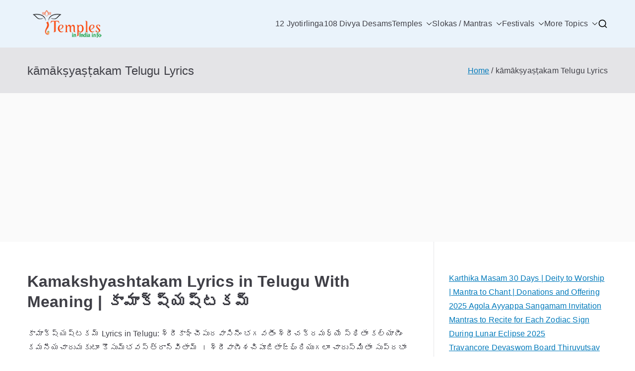

--- FILE ---
content_type: text/html; charset=UTF-8
request_url: https://templesinindiainfo.com/tag/kamak%E1%B9%A3ya%E1%B9%A3%E1%B9%ADakam-telugu-lyrics/
body_size: 15045
content:

<!doctype html>
		<html lang="en-US">
		
	<head>
		
		<!-- Google Tag Manager -->
<script>(function(w,d,s,l,i){w[l]=w[l]||[];w[l].push({'gtm.start':
new Date().getTime(),event:'gtm.js'});var f=d.getElementsByTagName(s)[0],
j=d.createElement(s),dl=l!='dataLayer'?'&l='+l:'';j.async=true;j.src=
'https://www.googletagmanager.com/gtm.js?id='+i+dl;f.parentNode.insertBefore(j,f);
})(window,document,'script','dataLayer','GTM-NQ8RF7Q2');</script>
<!-- End Google Tag Manager -->



<!-- Google tag (gtag.js) -->
<script async src="https://www.googletagmanager.com/gtag/js?id=G-20FB3STXFB"></script>
<script>
  window.dataLayer = window.dataLayer || [];
  function gtag(){dataLayer.push(arguments);}
  gtag('js', new Date());

  gtag('config', 'G-20FB3STXFB');
</script>

		
		<script async src="https://pagead2.googlesyndication.com/pagead/js/adsbygoogle.js?client=ca-pub-6871286948502409"
     crossorigin="anonymous"></script>

				<meta charset="UTF-8">
		<meta name="viewport" content="width=device-width, initial-scale=1">
		<link rel="profile" href="http://gmpg.org/xfn/11">
		
		<meta name='robots' content='index, follow, max-image-preview:large, max-snippet:-1, max-video-preview:-1' />
	<style>img:is([sizes="auto" i], [sizes^="auto," i]) { contain-intrinsic-size: 3000px 1500px }</style>
	
	<!-- This site is optimized with the Yoast SEO plugin v26.2 - https://yoast.com/wordpress/plugins/seo/ -->
	<title>kāmākṣyaṣṭakam Telugu Lyrics Archives - Templesinindiainfo</title>
	<link rel="canonical" href="https://templesinindiainfo.com/tag/kamakṣyaṣṭakam-telugu-lyrics/" />
	<meta property="og:locale" content="en_US" />
	<meta property="og:type" content="article" />
	<meta property="og:title" content="kāmākṣyaṣṭakam Telugu Lyrics Archives - Templesinindiainfo" />
	<meta property="og:url" content="https://templesinindiainfo.com/tag/kamakṣyaṣṭakam-telugu-lyrics/" />
	<meta property="og:site_name" content="Templesinindiainfo" />
	<meta name="twitter:card" content="summary_large_image" />
	<script type="application/ld+json" class="yoast-schema-graph">{"@context":"https://schema.org","@graph":[{"@type":"CollectionPage","@id":"https://templesinindiainfo.com/tag/kamak%e1%b9%a3ya%e1%b9%a3%e1%b9%adakam-telugu-lyrics/","url":"https://templesinindiainfo.com/tag/kamak%e1%b9%a3ya%e1%b9%a3%e1%b9%adakam-telugu-lyrics/","name":"kāmākṣyaṣṭakam Telugu Lyrics Archives - Templesinindiainfo","isPartOf":{"@id":"https://templesinindiainfo.com/#website"},"primaryImageOfPage":{"@id":"https://templesinindiainfo.com/tag/kamak%e1%b9%a3ya%e1%b9%a3%e1%b9%adakam-telugu-lyrics/#primaryimage"},"image":{"@id":"https://templesinindiainfo.com/tag/kamak%e1%b9%a3ya%e1%b9%a3%e1%b9%adakam-telugu-lyrics/#primaryimage"},"thumbnailUrl":"https://templesinindiainfo.com/wp-content/uploads/2019/03/Kamakshi-Devi.jpg","breadcrumb":{"@id":"https://templesinindiainfo.com/tag/kamak%e1%b9%a3ya%e1%b9%a3%e1%b9%adakam-telugu-lyrics/#breadcrumb"},"inLanguage":"en-US"},{"@type":"ImageObject","inLanguage":"en-US","@id":"https://templesinindiainfo.com/tag/kamak%e1%b9%a3ya%e1%b9%a3%e1%b9%adakam-telugu-lyrics/#primaryimage","url":"https://templesinindiainfo.com/wp-content/uploads/2019/03/Kamakshi-Devi.jpg","contentUrl":"https://templesinindiainfo.com/wp-content/uploads/2019/03/Kamakshi-Devi.jpg","width":600,"height":300,"caption":"Kamakshi Devi"},{"@type":"BreadcrumbList","@id":"https://templesinindiainfo.com/tag/kamak%e1%b9%a3ya%e1%b9%a3%e1%b9%adakam-telugu-lyrics/#breadcrumb","itemListElement":[{"@type":"ListItem","position":1,"name":"Home","item":"https://templesinindiainfo.com/"},{"@type":"ListItem","position":2,"name":"kāmākṣyaṣṭakam Telugu Lyrics"}]},{"@type":"WebSite","@id":"https://templesinindiainfo.com/#website","url":"https://templesinindiainfo.com/","name":"Templesinindiainfo","description":"Best Spiritual Website","publisher":{"@id":"https://templesinindiainfo.com/#organization"},"potentialAction":[{"@type":"SearchAction","target":{"@type":"EntryPoint","urlTemplate":"https://templesinindiainfo.com/?s={search_term_string}"},"query-input":{"@type":"PropertyValueSpecification","valueRequired":true,"valueName":"search_term_string"}}],"inLanguage":"en-US"},{"@type":"Organization","@id":"https://templesinindiainfo.com/#organization","name":"Templesinindiainfo","url":"https://templesinindiainfo.com/","logo":{"@type":"ImageObject","inLanguage":"en-US","@id":"https://templesinindiainfo.com/#/schema/logo/image/","url":"https://templesinindiainfo.com/wp-content/uploads/2025/08/Templesinindiainfo-logo.png","contentUrl":"https://templesinindiainfo.com/wp-content/uploads/2025/08/Templesinindiainfo-logo.png","width":170,"height":60,"caption":"Templesinindiainfo"},"image":{"@id":"https://templesinindiainfo.com/#/schema/logo/image/"}}]}</script>
	<!-- / Yoast SEO plugin. -->


<script type="text/javascript">
/* <![CDATA[ */
window._wpemojiSettings = {"baseUrl":"https:\/\/s.w.org\/images\/core\/emoji\/16.0.1\/72x72\/","ext":".png","svgUrl":"https:\/\/s.w.org\/images\/core\/emoji\/16.0.1\/svg\/","svgExt":".svg","source":{"concatemoji":"https:\/\/templesinindiainfo.com\/wp-includes\/js\/wp-emoji-release.min.js?ver=6.8.3"}};
/*! This file is auto-generated */
!function(s,n){var o,i,e;function c(e){try{var t={supportTests:e,timestamp:(new Date).valueOf()};sessionStorage.setItem(o,JSON.stringify(t))}catch(e){}}function p(e,t,n){e.clearRect(0,0,e.canvas.width,e.canvas.height),e.fillText(t,0,0);var t=new Uint32Array(e.getImageData(0,0,e.canvas.width,e.canvas.height).data),a=(e.clearRect(0,0,e.canvas.width,e.canvas.height),e.fillText(n,0,0),new Uint32Array(e.getImageData(0,0,e.canvas.width,e.canvas.height).data));return t.every(function(e,t){return e===a[t]})}function u(e,t){e.clearRect(0,0,e.canvas.width,e.canvas.height),e.fillText(t,0,0);for(var n=e.getImageData(16,16,1,1),a=0;a<n.data.length;a++)if(0!==n.data[a])return!1;return!0}function f(e,t,n,a){switch(t){case"flag":return n(e,"\ud83c\udff3\ufe0f\u200d\u26a7\ufe0f","\ud83c\udff3\ufe0f\u200b\u26a7\ufe0f")?!1:!n(e,"\ud83c\udde8\ud83c\uddf6","\ud83c\udde8\u200b\ud83c\uddf6")&&!n(e,"\ud83c\udff4\udb40\udc67\udb40\udc62\udb40\udc65\udb40\udc6e\udb40\udc67\udb40\udc7f","\ud83c\udff4\u200b\udb40\udc67\u200b\udb40\udc62\u200b\udb40\udc65\u200b\udb40\udc6e\u200b\udb40\udc67\u200b\udb40\udc7f");case"emoji":return!a(e,"\ud83e\udedf")}return!1}function g(e,t,n,a){var r="undefined"!=typeof WorkerGlobalScope&&self instanceof WorkerGlobalScope?new OffscreenCanvas(300,150):s.createElement("canvas"),o=r.getContext("2d",{willReadFrequently:!0}),i=(o.textBaseline="top",o.font="600 32px Arial",{});return e.forEach(function(e){i[e]=t(o,e,n,a)}),i}function t(e){var t=s.createElement("script");t.src=e,t.defer=!0,s.head.appendChild(t)}"undefined"!=typeof Promise&&(o="wpEmojiSettingsSupports",i=["flag","emoji"],n.supports={everything:!0,everythingExceptFlag:!0},e=new Promise(function(e){s.addEventListener("DOMContentLoaded",e,{once:!0})}),new Promise(function(t){var n=function(){try{var e=JSON.parse(sessionStorage.getItem(o));if("object"==typeof e&&"number"==typeof e.timestamp&&(new Date).valueOf()<e.timestamp+604800&&"object"==typeof e.supportTests)return e.supportTests}catch(e){}return null}();if(!n){if("undefined"!=typeof Worker&&"undefined"!=typeof OffscreenCanvas&&"undefined"!=typeof URL&&URL.createObjectURL&&"undefined"!=typeof Blob)try{var e="postMessage("+g.toString()+"("+[JSON.stringify(i),f.toString(),p.toString(),u.toString()].join(",")+"));",a=new Blob([e],{type:"text/javascript"}),r=new Worker(URL.createObjectURL(a),{name:"wpTestEmojiSupports"});return void(r.onmessage=function(e){c(n=e.data),r.terminate(),t(n)})}catch(e){}c(n=g(i,f,p,u))}t(n)}).then(function(e){for(var t in e)n.supports[t]=e[t],n.supports.everything=n.supports.everything&&n.supports[t],"flag"!==t&&(n.supports.everythingExceptFlag=n.supports.everythingExceptFlag&&n.supports[t]);n.supports.everythingExceptFlag=n.supports.everythingExceptFlag&&!n.supports.flag,n.DOMReady=!1,n.readyCallback=function(){n.DOMReady=!0}}).then(function(){return e}).then(function(){var e;n.supports.everything||(n.readyCallback(),(e=n.source||{}).concatemoji?t(e.concatemoji):e.wpemoji&&e.twemoji&&(t(e.twemoji),t(e.wpemoji)))}))}((window,document),window._wpemojiSettings);
/* ]]> */
</script>

<style id='wp-emoji-styles-inline-css' type='text/css'>

	img.wp-smiley, img.emoji {
		display: inline !important;
		border: none !important;
		box-shadow: none !important;
		height: 1em !important;
		width: 1em !important;
		margin: 0 0.07em !important;
		vertical-align: -0.1em !important;
		background: none !important;
		padding: 0 !important;
	}
</style>
<link rel='stylesheet' id='wp-block-library-css' href='https://templesinindiainfo.com/wp-includes/css/dist/block-library/style.min.css?ver=6.8.3' type='text/css' media='all' />
<style id='wp-block-library-theme-inline-css' type='text/css'>
.wp-block-audio :where(figcaption){color:#555;font-size:13px;text-align:center}.is-dark-theme .wp-block-audio :where(figcaption){color:#ffffffa6}.wp-block-audio{margin:0 0 1em}.wp-block-code{border:1px solid #ccc;border-radius:4px;font-family:Menlo,Consolas,monaco,monospace;padding:.8em 1em}.wp-block-embed :where(figcaption){color:#555;font-size:13px;text-align:center}.is-dark-theme .wp-block-embed :where(figcaption){color:#ffffffa6}.wp-block-embed{margin:0 0 1em}.blocks-gallery-caption{color:#555;font-size:13px;text-align:center}.is-dark-theme .blocks-gallery-caption{color:#ffffffa6}:root :where(.wp-block-image figcaption){color:#555;font-size:13px;text-align:center}.is-dark-theme :root :where(.wp-block-image figcaption){color:#ffffffa6}.wp-block-image{margin:0 0 1em}.wp-block-pullquote{border-bottom:4px solid;border-top:4px solid;color:currentColor;margin-bottom:1.75em}.wp-block-pullquote cite,.wp-block-pullquote footer,.wp-block-pullquote__citation{color:currentColor;font-size:.8125em;font-style:normal;text-transform:uppercase}.wp-block-quote{border-left:.25em solid;margin:0 0 1.75em;padding-left:1em}.wp-block-quote cite,.wp-block-quote footer{color:currentColor;font-size:.8125em;font-style:normal;position:relative}.wp-block-quote:where(.has-text-align-right){border-left:none;border-right:.25em solid;padding-left:0;padding-right:1em}.wp-block-quote:where(.has-text-align-center){border:none;padding-left:0}.wp-block-quote.is-large,.wp-block-quote.is-style-large,.wp-block-quote:where(.is-style-plain){border:none}.wp-block-search .wp-block-search__label{font-weight:700}.wp-block-search__button{border:1px solid #ccc;padding:.375em .625em}:where(.wp-block-group.has-background){padding:1.25em 2.375em}.wp-block-separator.has-css-opacity{opacity:.4}.wp-block-separator{border:none;border-bottom:2px solid;margin-left:auto;margin-right:auto}.wp-block-separator.has-alpha-channel-opacity{opacity:1}.wp-block-separator:not(.is-style-wide):not(.is-style-dots){width:100px}.wp-block-separator.has-background:not(.is-style-dots){border-bottom:none;height:1px}.wp-block-separator.has-background:not(.is-style-wide):not(.is-style-dots){height:2px}.wp-block-table{margin:0 0 1em}.wp-block-table td,.wp-block-table th{word-break:normal}.wp-block-table :where(figcaption){color:#555;font-size:13px;text-align:center}.is-dark-theme .wp-block-table :where(figcaption){color:#ffffffa6}.wp-block-video :where(figcaption){color:#555;font-size:13px;text-align:center}.is-dark-theme .wp-block-video :where(figcaption){color:#ffffffa6}.wp-block-video{margin:0 0 1em}:root :where(.wp-block-template-part.has-background){margin-bottom:0;margin-top:0;padding:1.25em 2.375em}
</style>
<style id='global-styles-inline-css' type='text/css'>
:root{--wp--preset--aspect-ratio--square: 1;--wp--preset--aspect-ratio--4-3: 4/3;--wp--preset--aspect-ratio--3-4: 3/4;--wp--preset--aspect-ratio--3-2: 3/2;--wp--preset--aspect-ratio--2-3: 2/3;--wp--preset--aspect-ratio--16-9: 16/9;--wp--preset--aspect-ratio--9-16: 9/16;--wp--preset--color--black: #000000;--wp--preset--color--cyan-bluish-gray: #abb8c3;--wp--preset--color--white: #ffffff;--wp--preset--color--pale-pink: #f78da7;--wp--preset--color--vivid-red: #cf2e2e;--wp--preset--color--luminous-vivid-orange: #ff6900;--wp--preset--color--luminous-vivid-amber: #fcb900;--wp--preset--color--light-green-cyan: #7bdcb5;--wp--preset--color--vivid-green-cyan: #00d084;--wp--preset--color--pale-cyan-blue: #8ed1fc;--wp--preset--color--vivid-cyan-blue: #0693e3;--wp--preset--color--vivid-purple: #9b51e0;--wp--preset--gradient--vivid-cyan-blue-to-vivid-purple: linear-gradient(135deg,rgba(6,147,227,1) 0%,rgb(155,81,224) 100%);--wp--preset--gradient--light-green-cyan-to-vivid-green-cyan: linear-gradient(135deg,rgb(122,220,180) 0%,rgb(0,208,130) 100%);--wp--preset--gradient--luminous-vivid-amber-to-luminous-vivid-orange: linear-gradient(135deg,rgba(252,185,0,1) 0%,rgba(255,105,0,1) 100%);--wp--preset--gradient--luminous-vivid-orange-to-vivid-red: linear-gradient(135deg,rgba(255,105,0,1) 0%,rgb(207,46,46) 100%);--wp--preset--gradient--very-light-gray-to-cyan-bluish-gray: linear-gradient(135deg,rgb(238,238,238) 0%,rgb(169,184,195) 100%);--wp--preset--gradient--cool-to-warm-spectrum: linear-gradient(135deg,rgb(74,234,220) 0%,rgb(151,120,209) 20%,rgb(207,42,186) 40%,rgb(238,44,130) 60%,rgb(251,105,98) 80%,rgb(254,248,76) 100%);--wp--preset--gradient--blush-light-purple: linear-gradient(135deg,rgb(255,206,236) 0%,rgb(152,150,240) 100%);--wp--preset--gradient--blush-bordeaux: linear-gradient(135deg,rgb(254,205,165) 0%,rgb(254,45,45) 50%,rgb(107,0,62) 100%);--wp--preset--gradient--luminous-dusk: linear-gradient(135deg,rgb(255,203,112) 0%,rgb(199,81,192) 50%,rgb(65,88,208) 100%);--wp--preset--gradient--pale-ocean: linear-gradient(135deg,rgb(255,245,203) 0%,rgb(182,227,212) 50%,rgb(51,167,181) 100%);--wp--preset--gradient--electric-grass: linear-gradient(135deg,rgb(202,248,128) 0%,rgb(113,206,126) 100%);--wp--preset--gradient--midnight: linear-gradient(135deg,rgb(2,3,129) 0%,rgb(40,116,252) 100%);--wp--preset--font-size--small: 13px;--wp--preset--font-size--medium: 20px;--wp--preset--font-size--large: 36px;--wp--preset--font-size--x-large: 42px;--wp--preset--spacing--20: 0.44rem;--wp--preset--spacing--30: 0.67rem;--wp--preset--spacing--40: 1rem;--wp--preset--spacing--50: 1.5rem;--wp--preset--spacing--60: 2.25rem;--wp--preset--spacing--70: 3.38rem;--wp--preset--spacing--80: 5.06rem;--wp--preset--shadow--natural: 6px 6px 9px rgba(0, 0, 0, 0.2);--wp--preset--shadow--deep: 12px 12px 50px rgba(0, 0, 0, 0.4);--wp--preset--shadow--sharp: 6px 6px 0px rgba(0, 0, 0, 0.2);--wp--preset--shadow--outlined: 6px 6px 0px -3px rgba(255, 255, 255, 1), 6px 6px rgba(0, 0, 0, 1);--wp--preset--shadow--crisp: 6px 6px 0px rgba(0, 0, 0, 1);}:root { --wp--style--global--content-size: 760px;--wp--style--global--wide-size: 1160px; }:where(body) { margin: 0; }.wp-site-blocks > .alignleft { float: left; margin-right: 2em; }.wp-site-blocks > .alignright { float: right; margin-left: 2em; }.wp-site-blocks > .aligncenter { justify-content: center; margin-left: auto; margin-right: auto; }:where(.wp-site-blocks) > * { margin-block-start: 24px; margin-block-end: 0; }:where(.wp-site-blocks) > :first-child { margin-block-start: 0; }:where(.wp-site-blocks) > :last-child { margin-block-end: 0; }:root { --wp--style--block-gap: 24px; }:root :where(.is-layout-flow) > :first-child{margin-block-start: 0;}:root :where(.is-layout-flow) > :last-child{margin-block-end: 0;}:root :where(.is-layout-flow) > *{margin-block-start: 24px;margin-block-end: 0;}:root :where(.is-layout-constrained) > :first-child{margin-block-start: 0;}:root :where(.is-layout-constrained) > :last-child{margin-block-end: 0;}:root :where(.is-layout-constrained) > *{margin-block-start: 24px;margin-block-end: 0;}:root :where(.is-layout-flex){gap: 24px;}:root :where(.is-layout-grid){gap: 24px;}.is-layout-flow > .alignleft{float: left;margin-inline-start: 0;margin-inline-end: 2em;}.is-layout-flow > .alignright{float: right;margin-inline-start: 2em;margin-inline-end: 0;}.is-layout-flow > .aligncenter{margin-left: auto !important;margin-right: auto !important;}.is-layout-constrained > .alignleft{float: left;margin-inline-start: 0;margin-inline-end: 2em;}.is-layout-constrained > .alignright{float: right;margin-inline-start: 2em;margin-inline-end: 0;}.is-layout-constrained > .aligncenter{margin-left: auto !important;margin-right: auto !important;}.is-layout-constrained > :where(:not(.alignleft):not(.alignright):not(.alignfull)){max-width: var(--wp--style--global--content-size);margin-left: auto !important;margin-right: auto !important;}.is-layout-constrained > .alignwide{max-width: var(--wp--style--global--wide-size);}body .is-layout-flex{display: flex;}.is-layout-flex{flex-wrap: wrap;align-items: center;}.is-layout-flex > :is(*, div){margin: 0;}body .is-layout-grid{display: grid;}.is-layout-grid > :is(*, div){margin: 0;}body{padding-top: 0px;padding-right: 0px;padding-bottom: 0px;padding-left: 0px;}a:where(:not(.wp-element-button)){text-decoration: underline;}:root :where(.wp-element-button, .wp-block-button__link){background-color: #32373c;border-width: 0;color: #fff;font-family: inherit;font-size: inherit;line-height: inherit;padding: calc(0.667em + 2px) calc(1.333em + 2px);text-decoration: none;}.has-black-color{color: var(--wp--preset--color--black) !important;}.has-cyan-bluish-gray-color{color: var(--wp--preset--color--cyan-bluish-gray) !important;}.has-white-color{color: var(--wp--preset--color--white) !important;}.has-pale-pink-color{color: var(--wp--preset--color--pale-pink) !important;}.has-vivid-red-color{color: var(--wp--preset--color--vivid-red) !important;}.has-luminous-vivid-orange-color{color: var(--wp--preset--color--luminous-vivid-orange) !important;}.has-luminous-vivid-amber-color{color: var(--wp--preset--color--luminous-vivid-amber) !important;}.has-light-green-cyan-color{color: var(--wp--preset--color--light-green-cyan) !important;}.has-vivid-green-cyan-color{color: var(--wp--preset--color--vivid-green-cyan) !important;}.has-pale-cyan-blue-color{color: var(--wp--preset--color--pale-cyan-blue) !important;}.has-vivid-cyan-blue-color{color: var(--wp--preset--color--vivid-cyan-blue) !important;}.has-vivid-purple-color{color: var(--wp--preset--color--vivid-purple) !important;}.has-black-background-color{background-color: var(--wp--preset--color--black) !important;}.has-cyan-bluish-gray-background-color{background-color: var(--wp--preset--color--cyan-bluish-gray) !important;}.has-white-background-color{background-color: var(--wp--preset--color--white) !important;}.has-pale-pink-background-color{background-color: var(--wp--preset--color--pale-pink) !important;}.has-vivid-red-background-color{background-color: var(--wp--preset--color--vivid-red) !important;}.has-luminous-vivid-orange-background-color{background-color: var(--wp--preset--color--luminous-vivid-orange) !important;}.has-luminous-vivid-amber-background-color{background-color: var(--wp--preset--color--luminous-vivid-amber) !important;}.has-light-green-cyan-background-color{background-color: var(--wp--preset--color--light-green-cyan) !important;}.has-vivid-green-cyan-background-color{background-color: var(--wp--preset--color--vivid-green-cyan) !important;}.has-pale-cyan-blue-background-color{background-color: var(--wp--preset--color--pale-cyan-blue) !important;}.has-vivid-cyan-blue-background-color{background-color: var(--wp--preset--color--vivid-cyan-blue) !important;}.has-vivid-purple-background-color{background-color: var(--wp--preset--color--vivid-purple) !important;}.has-black-border-color{border-color: var(--wp--preset--color--black) !important;}.has-cyan-bluish-gray-border-color{border-color: var(--wp--preset--color--cyan-bluish-gray) !important;}.has-white-border-color{border-color: var(--wp--preset--color--white) !important;}.has-pale-pink-border-color{border-color: var(--wp--preset--color--pale-pink) !important;}.has-vivid-red-border-color{border-color: var(--wp--preset--color--vivid-red) !important;}.has-luminous-vivid-orange-border-color{border-color: var(--wp--preset--color--luminous-vivid-orange) !important;}.has-luminous-vivid-amber-border-color{border-color: var(--wp--preset--color--luminous-vivid-amber) !important;}.has-light-green-cyan-border-color{border-color: var(--wp--preset--color--light-green-cyan) !important;}.has-vivid-green-cyan-border-color{border-color: var(--wp--preset--color--vivid-green-cyan) !important;}.has-pale-cyan-blue-border-color{border-color: var(--wp--preset--color--pale-cyan-blue) !important;}.has-vivid-cyan-blue-border-color{border-color: var(--wp--preset--color--vivid-cyan-blue) !important;}.has-vivid-purple-border-color{border-color: var(--wp--preset--color--vivid-purple) !important;}.has-vivid-cyan-blue-to-vivid-purple-gradient-background{background: var(--wp--preset--gradient--vivid-cyan-blue-to-vivid-purple) !important;}.has-light-green-cyan-to-vivid-green-cyan-gradient-background{background: var(--wp--preset--gradient--light-green-cyan-to-vivid-green-cyan) !important;}.has-luminous-vivid-amber-to-luminous-vivid-orange-gradient-background{background: var(--wp--preset--gradient--luminous-vivid-amber-to-luminous-vivid-orange) !important;}.has-luminous-vivid-orange-to-vivid-red-gradient-background{background: var(--wp--preset--gradient--luminous-vivid-orange-to-vivid-red) !important;}.has-very-light-gray-to-cyan-bluish-gray-gradient-background{background: var(--wp--preset--gradient--very-light-gray-to-cyan-bluish-gray) !important;}.has-cool-to-warm-spectrum-gradient-background{background: var(--wp--preset--gradient--cool-to-warm-spectrum) !important;}.has-blush-light-purple-gradient-background{background: var(--wp--preset--gradient--blush-light-purple) !important;}.has-blush-bordeaux-gradient-background{background: var(--wp--preset--gradient--blush-bordeaux) !important;}.has-luminous-dusk-gradient-background{background: var(--wp--preset--gradient--luminous-dusk) !important;}.has-pale-ocean-gradient-background{background: var(--wp--preset--gradient--pale-ocean) !important;}.has-electric-grass-gradient-background{background: var(--wp--preset--gradient--electric-grass) !important;}.has-midnight-gradient-background{background: var(--wp--preset--gradient--midnight) !important;}.has-small-font-size{font-size: var(--wp--preset--font-size--small) !important;}.has-medium-font-size{font-size: var(--wp--preset--font-size--medium) !important;}.has-large-font-size{font-size: var(--wp--preset--font-size--large) !important;}.has-x-large-font-size{font-size: var(--wp--preset--font-size--x-large) !important;}
:root :where(.wp-block-pullquote){font-size: 1.5em;line-height: 1.6;}
</style>
<link rel='stylesheet' id='uag-style-43873-css' href='https://templesinindiainfo.com/wp-content/uploads/uag-plugin/assets/44000/uag-css-43873.css?ver=1762185906' type='text/css' media='all' />
<link rel='stylesheet' id='font-awesome-all-css' href='https://templesinindiainfo.com/wp-content/themes/zakra/inc/customizer/customind/assets/fontawesome/v6/css/all.min.css?ver=6.2.4' type='text/css' media='all' />
<link rel='stylesheet' id='zakra-style-css' href='https://templesinindiainfo.com/wp-content/themes/zakra/style.css?ver=4.1.8' type='text/css' media='all' />
<style id='zakra-style-inline-css' type='text/css'>
.zak-header-builder .zak-header-top-row{color:#FF0000;}.zak-header-builder .zak-header-main-row{background-color:var(--zakra-color-1);}.zak-footer-builder .zak-bottom-row{height:px;}.zak-footer-builder .zak-footer-bottom-row .zak-container{max-width:px;}.zak-footer-builder .zak-footer-bottom-row{background-color:#535400;}.zak-footer-builder .zak-footer-bottom-row{padding-top:24px;padding-right:0px;padding-bottom:24px;padding-left:0px;}.zak-mobile-menu a{font-weight:400;}.zak-header-builder .site-branding .custom-logo-link img{width:160px;}.zak-footer-builder .zak-footer-bottom-row{color:#fafafa;}.zak-header-builder, .zak-header-sticky-wrapper .sticky-header{border-color:#E4E4E7;}.zak-header-builder{background-color:#ff7a00;background-size:contain;}.zak-header-builder .zak-mobile-menu a{font-weight:400;}:root{--top-grid-columns: 4;
			--main-grid-columns: 4;
			--bottom-grid-columns: 1;
			} .zak-footer-builder .zak-bottom-row{justify-items: center;} .zak-footer-builder .zak-footer-main-row .zak-footer-col{flex-direction: column;}.zak-footer-builder .zak-footer-top-row .zak-footer-col{flex-direction: column;}.zak-footer-builder .zak-copyright{text-align: left;}.zak-footer-builder .zak-footer-nav{display: flex; justify-content: center;}.zak-footer-builder .zak-footer-nav-2{display: flex; justify-content: left;}.zak-footer-builder .zak-html-1{text-align: center;}.zak-footer-builder .zak-html-2{text-align: center;}.zak-footer-builder .footer-social-icons{text-align: ;}.zak-footer-builder .widget-footer-sidebar-1{text-align: ;}.zak-footer-builder .widget-footer-sidebar-2{text-align: ;}.zak-footer-builder .widget-footer-sidebar-3{text-align: ;}.zak-footer-builder .widget-footer-sidebar-4{text-align: ;}.zak-footer-builder .widget-footer-bar-col-1-sidebar{text-align: ;}.zak-footer-builder .widget-footer-bar-col-2-sidebar{text-align: ;} :root{--zakra-color-1: #eaf3fb;--zakra-color-2: #bfdcf3;--zakra-color-3: #94c4eb;--zakra-color-4: #6aace2;--zakra-color-5: #257bc1;--zakra-color-6: #1d6096;--zakra-color-7: #15446b;--zakra-color-8: #0c2941;--zakra-color-9: #040e16;}@media screen and (min-width: 768px) {.zak-primary{width:70%;}}.zak-footer-bar{color:#fafafa;}.zak-scroll-to-top{background-color:#f4b700;}.zak-scroll-to-top:hover{background-color:#d67b00;}.zak-scroll-to-top{color:#ff0000;}.zak-scroll-to-top .zak-icon{fill:#ff0000;}
</style>
<link rel="https://api.w.org/" href="https://templesinindiainfo.com/wp-json/" /><link rel="alternate" title="JSON" type="application/json" href="https://templesinindiainfo.com/wp-json/wp/v2/tags/43873" />
		<style type="text/css">
			            .site-title {
                position: absolute;
                clip: rect(1px, 1px, 1px, 1px);
            }

			
			            .site-description {
                position: absolute;
                clip: rect(1px, 1px, 1px, 1px);
            }

					</style>

		<link rel="icon" href="https://templesinindiainfo.com/wp-content/uploads/2024/07/Templesinindiainfo-Icon.png" sizes="32x32" />
<link rel="icon" href="https://templesinindiainfo.com/wp-content/uploads/2024/07/Templesinindiainfo-Icon.png" sizes="192x192" />
<link rel="apple-touch-icon" href="https://templesinindiainfo.com/wp-content/uploads/2024/07/Templesinindiainfo-Icon.png" />
<meta name="msapplication-TileImage" content="https://templesinindiainfo.com/wp-content/uploads/2024/07/Templesinindiainfo-Icon.png" />

	</head>

<body class="archive tag tag-kamakyaakam-telugu-lyrics tag-43873 wp-custom-logo wp-theme-zakra hfeed zak-site-layout--right zak-container--wide zak-content-area--bordered has-page-header has-breadcrumbs">

	
	<!-- Google Tag Manager (noscript) -->
<noscript><iframe src="https://www.googletagmanager.com/ns.html?id=GTM-NQ8RF7Q2"
height="0" width="0" style="display:none;visibility:hidden"></iframe></noscript>
<!-- End Google Tag Manager (noscript) -->
	
	

		<div id="page" class="zak-site">
				<a class="skip-link screen-reader-text" href="#zak-content">Skip to content</a>
		
<header id="zak-masthead" class="zak-header-builder zak-layout-1 zak-layout-1-style-1"><div class="zak-row zak-desktop-row zak-main-header"><div class="zak-header-main-row"><div class="zak-container"><div class="zak-main-row"><div class="zak-header-left-col">
<div class="site-branding">
	<a href="https://templesinindiainfo.com/" class="custom-logo-link" rel="home"><img width="170" height="60" src="https://templesinindiainfo.com/wp-content/uploads/2025/08/Templesinindiainfo-logo.png" class="custom-logo" alt="Templesinindiainfo-logo" decoding="async" srcset="https://templesinindiainfo.com/wp-content/uploads/2025/08/Templesinindiainfo-logo.png 1x, https://templesinindiainfo.com/wp-content/uploads/2025/08/Templesinindiainfo-logo.png 2x" /></a>	<div class="site-info-wrap">
		
		<p class="site-title ">
		<a href="https://templesinindiainfo.com/" rel="home">Templesinindiainfo</a>
	</p>


			<p class="site-description ">Best Spiritual Website</p>
		</div>
</div><!-- .site-branding -->
</div><div class="zak-header-center-col"></div><div class="zak-header-right-col">
<nav id="zak-primary-nav" class="zak-main-nav main-navigation zak-primary-nav zak-layout-1 zak-layout-1-style-1">
	<ul id="zak-primary-menu" class="zak-primary-menu"><li id="menu-item-89328" class="menu-item menu-item-type-taxonomy menu-item-object-category menu-item-89328"><a href="https://templesinindiainfo.com/category/12-jyotirlinga/">12 Jyotirlinga</a></li>
<li id="menu-item-89327" class="menu-item menu-item-type-taxonomy menu-item-object-category menu-item-89327"><a href="https://templesinindiainfo.com/category/108-divya-desams/">108 Divya Desams</a></li>
<li id="menu-item-8382" class="menu-item menu-item-type- menu-item-object- menu-item-has-children menu-item-8382"><a>Temples<span role="button" tabindex="0" class="zak-submenu-toggle" onkeypress=""><svg class="zak-icon zak-dropdown-icon" xmlns="http://www.w3.org/2000/svg" xml:space="preserve" viewBox="0 0 24 24"><path d="M12 17.5c-.3 0-.5-.1-.7-.3l-9-9c-.4-.4-.4-1 0-1.4s1-.4 1.4 0l8.3 8.3 8.3-8.3c.4-.4 1-.4 1.4 0s.4 1 0 1.4l-9 9c-.2.2-.4.3-.7.3z"/></svg></span></a>
<ul class="sub-menu">
	<li id="menu-item-126980" class="menu-item menu-item-type-taxonomy menu-item-object-category menu-item-126980"><a href="https://templesinindiainfo.com/category/ayyappa-temples/">Ayyappa Temples</a></li>
	<li id="menu-item-126981" class="menu-item menu-item-type-taxonomy menu-item-object-category menu-item-126981"><a href="https://templesinindiainfo.com/category/baps-temples/">BAPS Temples</a></li>
	<li id="menu-item-126988" class="menu-item menu-item-type-taxonomy menu-item-object-category menu-item-126988"><a href="https://templesinindiainfo.com/category/murugan-temples/">Murugan Temples</a></li>
	<li id="menu-item-126990" class="menu-item menu-item-type-taxonomy menu-item-object-category menu-item-126990"><a href="https://templesinindiainfo.com/category/sakthi-temples/">Sakthi Temples</a></li>
	<li id="menu-item-126989" class="menu-item menu-item-type-taxonomy menu-item-object-category menu-item-126989"><a href="https://templesinindiainfo.com/category/saibaba-temples/">Saibaba Temples</a></li>
	<li id="menu-item-126985" class="menu-item menu-item-type-taxonomy menu-item-object-category menu-item-126985"><a href="https://templesinindiainfo.com/category/shaneswara-temple/">Shaneswara Temple</a></li>
	<li id="menu-item-126986" class="menu-item menu-item-type-taxonomy menu-item-object-category menu-item-126986"><a href="https://templesinindiainfo.com/category/lord-shiva-temples/">Shiva Temples</a></li>
	<li id="menu-item-126982" class="menu-item menu-item-type-taxonomy menu-item-object-category menu-item-has-children menu-item-126982"><a href="https://templesinindiainfo.com/category/vaishnava-temples/">Vaishnava Temples<span role="button" tabindex="0" class="zak-submenu-toggle" onkeypress=""><svg class="zak-icon zak-dropdown-icon" xmlns="http://www.w3.org/2000/svg" xml:space="preserve" viewBox="0 0 24 24"><path d="M12 17.5c-.3 0-.5-.1-.7-.3l-9-9c-.4-.4-.4-1 0-1.4s1-.4 1.4 0l8.3 8.3 8.3-8.3c.4-.4 1-.4 1.4 0s.4 1 0 1.4l-9 9c-.2.2-.4.3-.7.3z"/></svg></span></a>
	<ul class="sub-menu">
		<li id="menu-item-126983" class="menu-item menu-item-type-taxonomy menu-item-object-category menu-item-126983"><a href="https://templesinindiainfo.com/category/vaishnava-temples/venkateswara-temples/">Venkateswara Temples</a></li>
		<li id="menu-item-126984" class="menu-item menu-item-type-taxonomy menu-item-object-category menu-item-126984"><a href="https://templesinindiainfo.com/category/vaishnava-temples/sri-vishnu-temples/">Vishnu Temples</a></li>
		<li id="menu-item-126991" class="menu-item menu-item-type-taxonomy menu-item-object-category menu-item-126991"><a href="https://templesinindiainfo.com/category/vaishnava-temples/narasimhaswamy-temples/">Narasimhaswamy Temples</a></li>
		<li id="menu-item-126992" class="menu-item menu-item-type-taxonomy menu-item-object-category menu-item-126992"><a href="https://templesinindiainfo.com/category/vaishnava-temples/rama-temples/">Rama Temples</a></li>
	</ul>
</li>
</ul>
</li>
<li id="menu-item-89152" class="menu-item menu-item-type-custom menu-item-object-custom menu-item-has-children menu-item-89152"><a href="#">Slokas / Mantras<span role="button" tabindex="0" class="zak-submenu-toggle" onkeypress=""><svg class="zak-icon zak-dropdown-icon" xmlns="http://www.w3.org/2000/svg" xml:space="preserve" viewBox="0 0 24 24"><path d="M12 17.5c-.3 0-.5-.1-.7-.3l-9-9c-.4-.4-.4-1 0-1.4s1-.4 1.4 0l8.3 8.3 8.3-8.3c.4-.4 1-.4 1.4 0s.4 1 0 1.4l-9 9c-.2.2-.4.3-.7.3z"/></svg></span></a>
<ul class="sub-menu">
	<li id="menu-item-89127" class="menu-item menu-item-type-taxonomy menu-item-object-category menu-item-89127"><a href="https://templesinindiainfo.com/category/hindu-mantras/ashtaka/">Ashtaka</a></li>
	<li id="menu-item-89125" class="menu-item menu-item-type-taxonomy menu-item-object-category menu-item-89125"><a href="https://templesinindiainfo.com/category/hindu-mantras/aarti/">Aarti</a></li>
	<li id="menu-item-89126" class="menu-item menu-item-type-taxonomy menu-item-object-category menu-item-89126"><a href="https://templesinindiainfo.com/category/hindu-mantras/annamayya-keerthana/">Annamayya Keerthana</a></li>
	<li id="menu-item-89128" class="menu-item menu-item-type-taxonomy menu-item-object-category menu-item-89128"><a href="https://templesinindiainfo.com/category/hindu-mantras/ashtottara-shatanama/">Ashtottara Shatanama</a></li>
	<li id="menu-item-89130" class="menu-item menu-item-type-taxonomy menu-item-object-category menu-item-89130"><a href="https://templesinindiainfo.com/category/hindu-mantras/ayyappa-stotram/">Ayyappa Stotram</a></li>
	<li id="menu-item-89145" class="menu-item menu-item-type-taxonomy menu-item-object-category menu-item-89145"><a href="https://templesinindiainfo.com/category/hindu-mantras/slokas-mantras-songs/">Slokas</a></li>
	<li id="menu-item-89134" class="menu-item menu-item-type-taxonomy menu-item-object-category menu-item-89134"><a href="https://templesinindiainfo.com/category/hindu-mantras/durga-stotram/">Durga Stotram</a></li>
	<li id="menu-item-89136" class="menu-item menu-item-type-taxonomy menu-item-object-category menu-item-89136"><a href="https://templesinindiainfo.com/category/hindu-mantras/ganesh-stotram/">Ganesh Stotram</a></li>
	<li id="menu-item-89138" class="menu-item menu-item-type-taxonomy menu-item-object-category menu-item-89138"><a href="https://templesinindiainfo.com/category/hindu-mantras/hanuman-stotras/">Hanuman Stotras</a></li>
	<li id="menu-item-89141" class="menu-item menu-item-type-taxonomy menu-item-object-category menu-item-89141"><a href="https://templesinindiainfo.com/category/hindu-mantras/lakshmi-stotram/">Lakshmi Stotram</a></li>
	<li id="menu-item-89143" class="menu-item menu-item-type-taxonomy menu-item-object-category menu-item-89143"><a href="https://templesinindiainfo.com/category/hindu-mantras/navagraha-mantras/">Navagraha Mantras</a></li>
	<li id="menu-item-89144" class="menu-item menu-item-type-taxonomy menu-item-object-category menu-item-89144"><a href="https://templesinindiainfo.com/category/hindu-mantras/shiva-stotram/">Shiva Stotram</a></li>
	<li id="menu-item-89147" class="menu-item menu-item-type-taxonomy menu-item-object-category menu-item-89147"><a href="https://templesinindiainfo.com/category/hindu-mantras/sri-vishnu-stotram/sri-rama-stotram/">Sri Rama Stotram</a></li>
	<li id="menu-item-89148" class="menu-item menu-item-type-taxonomy menu-item-object-category menu-item-89148"><a href="https://templesinindiainfo.com/category/hindu-mantras/subramanya-stotram/">Subramanya Stotram</a></li>
	<li id="menu-item-89151" class="menu-item menu-item-type-taxonomy menu-item-object-category menu-item-89151"><a href="https://templesinindiainfo.com/category/hindu-mantras/sri-vishnu-stotram/">Vishnu Stotram</a></li>
</ul>
</li>
<li id="menu-item-13275" class="menu-item menu-item-type- menu-item-object- menu-item-has-children menu-item-13275"><a>Festivals<span role="button" tabindex="0" class="zak-submenu-toggle" onkeypress=""><svg class="zak-icon zak-dropdown-icon" xmlns="http://www.w3.org/2000/svg" xml:space="preserve" viewBox="0 0 24 24"><path d="M12 17.5c-.3 0-.5-.1-.7-.3l-9-9c-.4-.4-.4-1 0-1.4s1-.4 1.4 0l8.3 8.3 8.3-8.3c.4-.4 1-.4 1.4 0s.4 1 0 1.4l-9 9c-.2.2-.4.3-.7.3z"/></svg></span></a>
<ul class="sub-menu">
	<li id="menu-item-135285" class="menu-item menu-item-type-taxonomy menu-item-object-category menu-item-135285"><a href="https://templesinindiainfo.com/category/hindu-festivals/durga-puja-pooja/">Durga Puja / Pooja</a></li>
	<li id="menu-item-135286" class="menu-item menu-item-type-taxonomy menu-item-object-category menu-item-135286"><a href="https://templesinindiainfo.com/category/hindu-festivals/ganesh-chaturthi/">Ganesh Chaturthi</a></li>
	<li id="menu-item-135287" class="menu-item menu-item-type-taxonomy menu-item-object-category menu-item-135287"><a href="https://templesinindiainfo.com/category/hindu-festivals/krishna-janmashtami/">Krishna Janmashtami</a></li>
	<li id="menu-item-135288" class="menu-item menu-item-type-taxonomy menu-item-object-category menu-item-135288"><a href="https://templesinindiainfo.com/category/hindu-festivals/raksha-bandhan-rakhi/">Raksha Bandhan / Rakhi</a></li>
	<li id="menu-item-135289" class="menu-item menu-item-type-taxonomy menu-item-object-category menu-item-135289"><a href="https://templesinindiainfo.com/category/hindu-festivals/sri-rama-navami/">Sri Rama Navami</a></li>
	<li id="menu-item-135290" class="menu-item menu-item-type-taxonomy menu-item-object-category menu-item-135290"><a href="https://templesinindiainfo.com/category/hindu-festivals/ugadi/">Ugadi</a></li>
</ul>
</li>
<li id="menu-item-19182" class="menu-item menu-item-type- menu-item-object- menu-item-has-children menu-item-19182"><a>More Topics<span role="button" tabindex="0" class="zak-submenu-toggle" onkeypress=""><svg class="zak-icon zak-dropdown-icon" xmlns="http://www.w3.org/2000/svg" xml:space="preserve" viewBox="0 0 24 24"><path d="M12 17.5c-.3 0-.5-.1-.7-.3l-9-9c-.4-.4-.4-1 0-1.4s1-.4 1.4 0l8.3 8.3 8.3-8.3c.4-.4 1-.4 1.4 0s.4 1 0 1.4l-9 9c-.2.2-.4.3-.7.3z"/></svg></span></a>
<ul class="sub-menu">
	<li id="menu-item-89329" class="menu-item menu-item-type-taxonomy menu-item-object-category menu-item-89329"><a href="https://templesinindiainfo.com/category/hindu-events/">Hindu Events</a></li>
</ul>
</li>
</ul></nav><!-- #zak-primary-nav -->


<div class="zak-header-action zak-header-search">
	<a href="#" class="zak-header-search__toggle">
		<svg class="zak-icon zakra-icon--magnifying-glass" xmlns="http://www.w3.org/2000/svg" viewBox="0 0 24 24"><path d="M21 22c-.3 0-.5-.1-.7-.3L16.6 18c-1.5 1.2-3.5 2-5.6 2-5 0-9-4-9-9s4-9 9-9 9 4 9 9c0 2.1-.7 4.1-2 5.6l3.7 3.7c.4.4.4 1 0 1.4-.2.2-.4.3-.7.3zM11 4c-3.9 0-7 3.1-7 7s3.1 7 7 7c1.9 0 3.6-.8 4.9-2 0 0 0-.1.1-.1s0 0 .1-.1c1.2-1.3 2-3 2-4.9C18 7.1 14.9 4 11 4z" /></svg>	</a>
	
<div class="zak-search-container">
<form role="search" method="get" class="zak-search-form" action="https://templesinindiainfo.com/">
	<label class="zak-search-field-label">
		<div class="zak-icon--search">

			<svg class="zak-icon zakra-icon--magnifying-glass" xmlns="http://www.w3.org/2000/svg" viewBox="0 0 24 24"><path d="M21 22c-.3 0-.5-.1-.7-.3L16.6 18c-1.5 1.2-3.5 2-5.6 2-5 0-9-4-9-9s4-9 9-9 9 4 9 9c0 2.1-.7 4.1-2 5.6l3.7 3.7c.4.4.4 1 0 1.4-.2.2-.4.3-.7.3zM11 4c-3.9 0-7 3.1-7 7s3.1 7 7 7c1.9 0 3.6-.8 4.9-2 0 0 0-.1.1-.1s0 0 .1-.1c1.2-1.3 2-3 2-4.9C18 7.1 14.9 4 11 4z" /></svg>
		</div>

		<span class="screen-reader-text">Search for:</span>

		<input type="search"
				class="zak-search-field"
				placeholder="Type &amp; hit Enter &hellip;"
				value=""
				name="s"
				title="Search for:"
		>
	</label>

	<input type="submit" class="zak-search-submit"
			value="Search" />

	</form>
<button class="zak-icon--close" role="button">
</button>
</div>
</div>
</div></div></div></div></div><div class="zak-row zak-mobile-row"><div class="zak-header-main-row"><div class="zak-container"><div class="zak-main-row"><div class="zak-header-left-col">
<div class="site-branding">
	<a href="https://templesinindiainfo.com/" class="custom-logo-link" rel="home"><img width="170" height="60" src="https://templesinindiainfo.com/wp-content/uploads/2025/08/Templesinindiainfo-logo.png" class="custom-logo" alt="Templesinindiainfo-logo" decoding="async" srcset="https://templesinindiainfo.com/wp-content/uploads/2025/08/Templesinindiainfo-logo.png 1x, https://templesinindiainfo.com/wp-content/uploads/2025/08/Templesinindiainfo-logo.png 2x" /></a>	<div class="site-info-wrap">
		
		<p class="site-title ">
		<a href="https://templesinindiainfo.com/" rel="home">Templesinindiainfo</a>
	</p>


			<p class="site-description ">Best Spiritual Website</p>
		</div>
</div><!-- .site-branding -->
</div><div class="zak-header-center-col"></div><div class="zak-header-right-col">

<div class="zak-toggle-menu "

	>

	
	<button class="zak-menu-toggle"
			aria-label="Primary Menu" >

		<svg class="zak-icon zakra-icon--bars" xmlns="http://www.w3.org/2000/svg" viewBox="0 0 24 24"><path d="M21 19H3a1 1 0 0 1 0-2h18a1 1 0 0 1 0 2Zm0-6H3a1 1 0 0 1 0-2h18a1 1 0 0 1 0 2Zm0-6H3a1 1 0 0 1 0-2h18a1 1 0 0 1 0 2Z" /></svg>
	</button> <!-- /.zak-menu-toggle -->

	<nav id="zak-mobile-nav" class="zak-main-nav zak-mobile-nav"

		>

		<div class="zak-mobile-nav__header">
			
<div class="zak-search-container">
<form role="search" method="get" class="zak-search-form" action="https://templesinindiainfo.com/">
	<label class="zak-search-field-label">
		<div class="zak-icon--search">

			<svg class="zak-icon zakra-icon--magnifying-glass" xmlns="http://www.w3.org/2000/svg" viewBox="0 0 24 24"><path d="M21 22c-.3 0-.5-.1-.7-.3L16.6 18c-1.5 1.2-3.5 2-5.6 2-5 0-9-4-9-9s4-9 9-9 9 4 9 9c0 2.1-.7 4.1-2 5.6l3.7 3.7c.4.4.4 1 0 1.4-.2.2-.4.3-.7.3zM11 4c-3.9 0-7 3.1-7 7s3.1 7 7 7c1.9 0 3.6-.8 4.9-2 0 0 0-.1.1-.1s0 0 .1-.1c1.2-1.3 2-3 2-4.9C18 7.1 14.9 4 11 4z" /></svg>
		</div>

		<span class="screen-reader-text">Search for:</span>

		<input type="search"
				class="zak-search-field"
				placeholder="Type &amp; hit Enter &hellip;"
				value=""
				name="s"
				title="Search for:"
		>
	</label>

	<input type="submit" class="zak-search-submit"
			value="Search" />

	</form>
<button class="zak-icon--close" role="button">
</button>
</div>
			<!-- Mobile nav close icon. -->
			<button id="zak-mobile-nav-close" class="zak-mobile-nav-close" aria-label="Close Button">
				<svg class="zak-icon zakra-icon--x-mark" xmlns="http://www.w3.org/2000/svg" viewBox="0 0 24 24"><path d="m14 12 7.6-7.6c.6-.6.6-1.5 0-2-.6-.6-1.5-.6-2 0L12 10 4.4 2.4c-.6-.6-1.5-.6-2 0s-.6 1.5 0 2L10 12l-7.6 7.6c-.6.6-.6 1.5 0 2 .3.3.6.4 1 .4s.7-.1 1-.4L12 14l7.6 7.6c.3.3.6.4 1 .4s.7-.1 1-.4c.6-.6.6-1.5 0-2L14 12z" /></svg>			</button>
		</div> <!-- /.zak-mobile-nav__header -->
			<div class="zak-mobile-header-row"><ul id="zak-mobile-menu" class="zak-mobile-menu"><li class=""><a href="https://templesinindiainfo.com/about-us/">About US</a></li>
<li class=""><a href="https://templesinindiainfo.com/add-a-temple/">Add a Temple</a></li>
<li class=""><a href="https://templesinindiainfo.com/contact/">Contact US</a></li>
<li class=""><a href="https://templesinindiainfo.com/privacy-policy/">Privacy Policy</a></li>
<li class=""><a href="https://templesinindiainfo.com/terms-and-conditions/">Terms and Conditions</a></li>
</ul></div>	</nav> <!-- /#zak-mobile-nav-->

</div> <!-- /.zak-toggle-menu -->
</div></div></div></div></div></header>


<div class="zak-page-header zak-style-1">
	<div class="zak-container">
		<div class="zak-row">
					<div class="zak-page-header__title">
			<h1 class="zak-page-title">

				kāmākṣyaṣṭakam Telugu Lyrics
			</h1>

		</div>
				<div class="zak-breadcrumbs">

			<nav role="navigation" aria-label="Breadcrumbs" class="breadcrumb-trail breadcrumbs" itemprop="breadcrumb"><ul class="trail-items" itemscope itemtype="http://schema.org/BreadcrumbList"><meta name="numberOfItems" content="2" /><meta name="itemListOrder" content="Ascending" /><li itemprop="itemListElement" itemscope itemtype="http://schema.org/ListItem" class="trail-item"><a href="https://templesinindiainfo.com/" rel="home" itemprop="item"><span itemprop="name">Home</span></a><meta itemprop="position" content="1" /></li><li class="trail-item trail-end"><span>kāmākṣyaṣṭakam Telugu Lyrics</span></li></ul></nav>
		</div> <!-- /.zak-breadcrumbs -->
				</div> <!-- /.zak-row-->
	</div> <!-- /.zak-container-->
</div>
<!-- /.page-header -->

		<div id="zak-content" class="zak-content">
					<div class="zak-container">
				<div class="zak-row">
		
	<main id="zak-primary" class="zak-primary">
		
		
			<div class="zak-posts">

				
<article id="post-48300" class="zak-style-1 post-48300 post type-post status-publish format-standard has-post-thumbnail hentry category-ashtaka tag-kamakshi-devi-ashtakam-lyrics-in-telugu tag-kamakshyashtakam-text-in-telugu tag-kamakyaakam-telugu-lyrics zak-post">

	<div class="zak-post-content">
	<header class="zak-entry-header">
		<h2 class="entry-title"><a href="https://templesinindiainfo.com/kamakshyashtakam-lyrics-in-telugu-with-meaning-%e0%b0%95%e0%b0%be%e0%b0%ae%e0%b0%be%e0%b0%95%e0%b1%8d%e0%b0%b7%e0%b1%8d%e0%b0%af%e0%b0%b7%e0%b1%8d%e0%b0%9f%e0%b0%95%e0%b0%ae%e0%b1%8d/" rel="bookmark">Kamakshyashtakam Lyrics in Telugu With Meaning | కామాక్ష్యష్టకమ్</a></h2>	</header> <!-- .zak-entry-header -->
	<div class="zak-entry-meta">
			</div> <!-- .zak-entry-meta -->

<div class="zak-entry-summary">
		<p>కామాక్ష్యష్టకమ్ Lyrics in Telugu: శ్రీకాఞ్చీపురవాసినీం భగవతీం శ్రీచక్రమధ్యే స్థితాం కల్యాణీం కమనీయచారుమకుటాం కౌసుమ్భవస్త్రాన్వితామ్ । శ్రీవాణీశచిపూజితాఙ్ఘ్రియుగలాం చారుస్మితాం సుప్రభాం కామాక్క్షీం కరుణామయీం భగవతీం వన్దే పరాం దేవతామ్ ॥ ౧॥ మాలామౌక్తికకన్ధరాం శశిముఖీం శమ్భుప్రియాం సున్దరీం శర్వాణీం శరచాపమణ్డితకరాం శీతాంశుబిమ్బాననామ్ । వీణాగానవినోదకేలిరసికాం విద్యుత్ప్రభాభాసురాం కామాక్షీం కరుణామయీం భగవతీం వన్దే పరాం దేవతామ్ ॥ ౨॥ శ్యామాం చారునితమ్బినీం గురుభుజాం చన్ద్రావతంసాం శివాం శర్వాలిఙ్గితనీలచారువపుషీం శాన్తాం ప్రవాలాధరామ్ । బాలాం బాలతమాలకాన్తిరుచిరాం బాలార్కబిమ్బోజ్జ్వలాం కామాక్షీం కరుణామయీం [&hellip;]</p>

</div><!-- .zak-entry-summary -->
		<div class="zak-entry-footer zak-layout-1 zak-alignment-style-1">

			<a href="https://templesinindiainfo.com/kamakshyashtakam-lyrics-in-telugu-with-meaning-%e0%b0%95%e0%b0%be%e0%b0%ae%e0%b0%be%e0%b0%95%e0%b1%8d%e0%b0%b7%e0%b1%8d%e0%b0%af%e0%b0%b7%e0%b1%8d%e0%b0%9f%e0%b0%95%e0%b0%ae%e0%b1%8d/" class="entry-button">

				Read More				<svg class="zak-icon zakra-icon--arrow-right-long" xmlns="http://www.w3.org/2000/svg" viewBox="0 0 24 24"><path d="M21.92 12.38a1 1 0 0 0 0-.76 1 1 0 0 0-.21-.33L17.42 7A1 1 0 0 0 16 8.42L18.59 11H2.94a1 1 0 1 0 0 2h15.65L16 15.58A1 1 0 0 0 16 17a1 1 0 0 0 1.41 0l4.29-4.28a1 1 0 0 0 .22-.34Z" /></svg>
			</a>
		</div> <!-- /.zak-entry-footer -->
		
</div>

</article><!-- #post-48300 -->

			</div> <!-- /.zak-posts -->

			
			</main> <!-- /.zak-primary -->


<aside id="zak-secondary" class="zak-secondary ">
		<section id="block-21" class="widget widget-sidebar-right widget_block widget_recent_entries"><ul class="wp-block-latest-posts__list wp-block-latest-posts"><li><a class="wp-block-latest-posts__post-title" href="https://templesinindiainfo.com/karthika-masam-30-days-deity-to-worship-mantra-to-chant-donations-and-offering/">Karthika Masam 30 Days | Deity to Worship | Mantra to Chant | Donations and Offering</a></li>
<li><a class="wp-block-latest-posts__post-title" href="https://templesinindiainfo.com/2025-agola-ayyappa-sangamam-invitation/">2025 Agola Ayyappa Sangamam Invitation</a></li>
<li><a class="wp-block-latest-posts__post-title" href="https://templesinindiainfo.com/mantras-to-recite-for-each-zodiac-sign-during-lunar-eclipse-2025/">Mantras to Recite for Each Zodiac Sign During Lunar Eclipse 2025</a></li>
<li><a class="wp-block-latest-posts__post-title" href="https://templesinindiainfo.com/travancore-devaswom-board-thiruvutsav-2025-schedule/">Travancore Devaswom Board Thiruvutsav 2025 Schedule</a></li>
<li><a class="wp-block-latest-posts__post-title" href="https://templesinindiainfo.com/ayodhya-ram-mandir-7-days-schedule-ritual/">Ayodhya Ram Mandir 7 Days Schedule &#8211; Ritual</a></li>
</ul></section>
</aside><!-- .zak-secondary -->

					</div> <!-- /.row -->
			</div> <!-- /.zak-container-->
		</div> <!-- /#zak-content-->
		
	<footer id="zak-footer" class="zak-footer zak-footer-builder"><div class="zak-row zak-footer-desktop-row"><div class="zak-footer-bottom-row" ><div class="zak-container" ><div class="zak-bottom-row"><div class="zak-footer-col zak-footer-bottom-1-col">
<nav id="zak-footer-nav-2" class="zak-footer-nav-2">
	<ul id="zak-footer-menu-2" class="zak-footer-menu-2"><li id="menu-item-134592" class="menu-item menu-item-type-post_type menu-item-object-page menu-item-134592"><a href="https://templesinindiainfo.com/about-us/">About US</a></li>
<li id="menu-item-134594" class="menu-item menu-item-type-post_type menu-item-object-page menu-item-134594"><a href="https://templesinindiainfo.com/add-a-temple/">Add a Temple</a></li>
<li id="menu-item-134596" class="menu-item menu-item-type-post_type menu-item-object-page menu-item-134596"><a href="https://templesinindiainfo.com/terms-and-conditions/">Terms and Conditions</a></li>
<li id="menu-item-134595" class="menu-item menu-item-type-post_type menu-item-object-page menu-item-134595"><a href="https://templesinindiainfo.com/privacy-policy/">Privacy Policy</a></li>
<li id="menu-item-134593" class="menu-item menu-item-type-post_type menu-item-object-page menu-item-134593"><a href="https://templesinindiainfo.com/contact/">Contact US</a></li>
</ul></nav><!-- #zak-footer-nav -->
<div class="zak-copyright"><p>Copyright © 2025 <a href="https://templesinindiainfo.com/" title="Templesinindiainfo">Templesinindiainfo</a>. </p></div></div></div></div></div></div></footer>	
	
		</div><!-- #page -->
		
<a href="#" id="zak-scroll-to-top" class="zak-scroll-to-top">
	
		<svg class="zak-icon zakra-icon--chevron-up" xmlns="http://www.w3.org/2000/svg" viewBox="0 0 24 24"><path d="M21 17.5c-.3 0-.5-.1-.7-.3L12 8.9l-8.3 8.3c-.4.4-1 .4-1.4 0s-.4-1 0-1.4l9-9c.4-.4 1-.4 1.4 0l9 9c.4.4.4 1 0 1.4-.2.2-.4.3-.7.3z" /></svg>		<span class="screen-reader-text">Scroll to top</span>

	
</a>

<div class="zak-overlay-wrapper"></div>

<script type="speculationrules">
{"prefetch":[{"source":"document","where":{"and":[{"href_matches":"\/*"},{"not":{"href_matches":["\/wp-*.php","\/wp-admin\/*","\/wp-content\/uploads\/*","\/wp-content\/*","\/wp-content\/plugins\/*","\/wp-content\/themes\/zakra\/*","\/*\\?(.+)"]}},{"not":{"selector_matches":"a[rel~=\"nofollow\"]"}},{"not":{"selector_matches":".no-prefetch, .no-prefetch a"}}]},"eagerness":"conservative"}]}
</script>
<script type="text/javascript" src="https://templesinindiainfo.com/wp-content/plugins/ultimate-addons-for-gutenberg/assets/js/tabs.min.js?ver=2.19.15" id="uagb-tabs-js-js"></script>
<script type="text/javascript" src="https://templesinindiainfo.com/wp-content/uploads/uag-plugin/assets/44000/uag-js-43873.js?ver=1762185906" id="uag-script-43873-js"></script>
<script type="text/javascript" src="https://templesinindiainfo.com/wp-content/themes/zakra/assets/js/navigation.min.js?ver=4.1.8" id="zakra-navigation-js"></script>
<script type="text/javascript" src="https://templesinindiainfo.com/wp-content/themes/zakra/assets/js/skip-link-focus-fix.min.js?ver=4.1.8" id="zakra-skip-link-focus-fix-js"></script>
<script type="text/javascript" src="https://templesinindiainfo.com/wp-content/themes/zakra/assets/js/zakra-custom.min.js?ver=4.1.8" id="zakra-custom-js"></script>

</body>
</html>


<!-- Page cached by LiteSpeed Cache 7.6.2 on 2025-11-05 04:01:28 -->

--- FILE ---
content_type: text/html; charset=utf-8
request_url: https://www.google.com/recaptcha/api2/aframe
body_size: 267
content:
<!DOCTYPE HTML><html><head><meta http-equiv="content-type" content="text/html; charset=UTF-8"></head><body><script nonce="WH78YOixsPMPuaiLfgFGpQ">/** Anti-fraud and anti-abuse applications only. See google.com/recaptcha */ try{var clients={'sodar':'https://pagead2.googlesyndication.com/pagead/sodar?'};window.addEventListener("message",function(a){try{if(a.source===window.parent){var b=JSON.parse(a.data);var c=clients[b['id']];if(c){var d=document.createElement('img');d.src=c+b['params']+'&rc='+(localStorage.getItem("rc::a")?sessionStorage.getItem("rc::b"):"");window.document.body.appendChild(d);sessionStorage.setItem("rc::e",parseInt(sessionStorage.getItem("rc::e")||0)+1);localStorage.setItem("rc::h",'1762295678558');}}}catch(b){}});window.parent.postMessage("_grecaptcha_ready", "*");}catch(b){}</script></body></html>